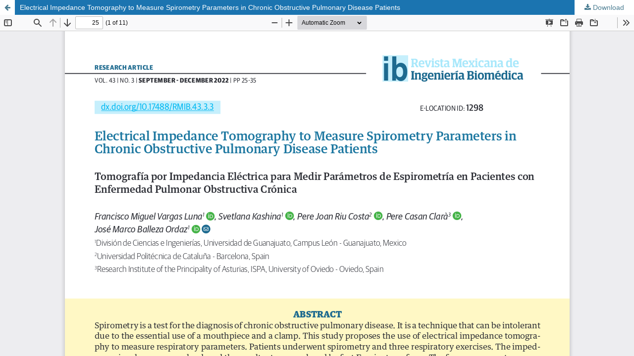

--- FILE ---
content_type: text/html; charset=utf-8
request_url: https://rmib.mx/index.php/rmib/article/view/1298/928
body_size: 4050
content:
<!DOCTYPE html>
<html lang="en-US" xml:lang="en-US">
<head>
	<meta http-equiv="Content-Type" content="text/html; charset=utf-8" />
	<meta name="viewport" content="width=device-width, initial-scale=1.0">
	<title>View of Electrical Impedance Tomography to Measure Spirometry Parameters in Chronic Obstructive Pulmonary Disease Patients</title>

	
<link rel="icon" href="https://rmib.mx/public/journals/1/favicon_en_US.png">
<meta name="generator" content="Open Journal Systems 3.3.0.8">
<!-- Google tag (gtag.js) -->
<script async src="https://www.googletagmanager.com/gtag/js?id=G-7G6Q1NLPP3"></script>
<script>
  window.dataLayer = window.dataLayer || [];
  function gtag(){dataLayer.push(arguments);}
  gtag('js', new Date());

  gtag('config', 'G-7G6Q1NLPP3');
</script>
	<link rel="stylesheet" href="https://rmib.mx/index.php/rmib/$$$call$$$/page/page/css?name=stylesheet" type="text/css" /><link rel="stylesheet" href="https://rmib.mx/lib/pkp/styles/fontawesome/fontawesome.css?v=3.3.0.8" type="text/css" /><link rel="stylesheet" href="https://rmib.mx/plugins/generic/citations/css/citations.css?v=3.3.0.8" type="text/css" /><link rel="stylesheet" href="https://rmib.mx/plugins/generic/doiInSummary/styles/doi.css?v=3.3.0.8" type="text/css" /><link rel="stylesheet" href="https://rmib.mx/plugins/generic/orcidProfile/css/orcidProfile.css?v=3.3.0.8" type="text/css" />
	<script src="https://rmib.mx/lib/pkp/lib/vendor/components/jquery/jquery.min.js?v=3.3.0.8" type="text/javascript"></script><script src="https://rmib.mx/lib/pkp/lib/vendor/components/jqueryui/jquery-ui.min.js?v=3.3.0.8" type="text/javascript"></script><script src="https://rmib.mx/plugins/themes/default/js/lib/popper/popper.js?v=3.3.0.8" type="text/javascript"></script><script src="https://rmib.mx/plugins/themes/default/js/lib/bootstrap/util.js?v=3.3.0.8" type="text/javascript"></script><script src="https://rmib.mx/plugins/themes/default/js/lib/bootstrap/dropdown.js?v=3.3.0.8" type="text/javascript"></script><script src="https://rmib.mx/plugins/themes/default/js/main.js?v=3.3.0.8" type="text/javascript"></script><script type="text/javascript">
(function(i,s,o,g,r,a,m){i['GoogleAnalyticsObject']=r;i[r]=i[r]||function(){
(i[r].q=i[r].q||[]).push(arguments)},i[r].l=1*new Date();a=s.createElement(o),
m=s.getElementsByTagName(o)[0];a.async=1;a.src=g;m.parentNode.insertBefore(a,m)
})(window,document,'script','https://www.google-analytics.com/analytics.js','ga');

ga('create', 'G-7G6Q1NLPP3', 'auto');
ga('send', 'pageview');
</script>
</head>
<body class="pkp_page_article pkp_op_view">

		<header class="header_view">

		<a href="https://rmib.mx/index.php/rmib/article/view/1298" class="return">
			<span class="pkp_screen_reader">
									Return to Article Details
							</span>
		</a>

		<a href="https://rmib.mx/index.php/rmib/article/view/1298" class="title">
			Electrical Impedance Tomography to Measure Spirometry Parameters in Chronic Obstructive Pulmonary Disease Patients
		</a>

		<a href="https://rmib.mx/index.php/rmib/article/download/1298/928/9545" class="download" download>
			<span class="label">
				Download
			</span>
			<span class="pkp_screen_reader">
				Download PDF
			</span>
		</a>

	</header>

	<script type="text/javascript">
		// Creating iframe's src in JS instead of Smarty so that EZProxy-using sites can find our domain in $pdfUrl and do their rewrites on it.
		$(document).ready(function() {
			var urlBase = "https://rmib.mx/plugins/generic/pdfJsViewer/pdf.js/web/viewer.html?file=";
			var pdfUrl = "https:\/\/rmib.mx\/index.php\/rmib\/article\/download\/1298\/928\/9545";
			$("#pdfCanvasContainer > iframe").attr("src", urlBase + encodeURIComponent(pdfUrl));
		});
	</script>

	<div id="pdfCanvasContainer" class="galley_view">
				<iframe src="" width="100%" height="100%" style="min-height: 500px;" title="PDF of Electrical Impedance Tomography to Measure Spirometry Parameters in Chronic Obstructive Pulmonary Disease Patients" allowfullscreen webkitallowfullscreen></iframe>
	</div>
	
</body>
</html>
